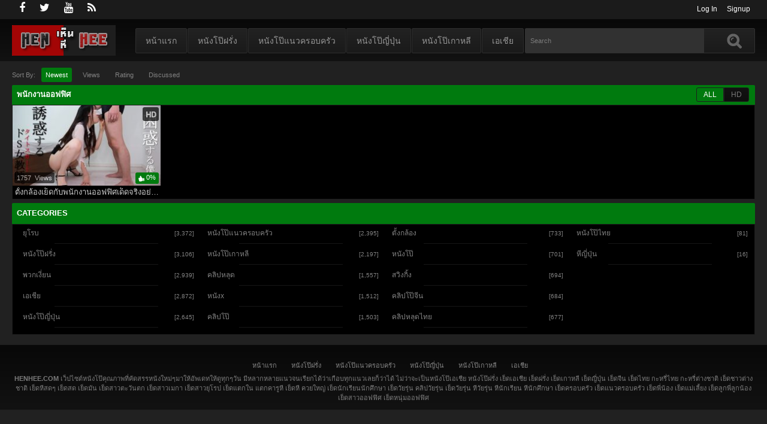

--- FILE ---
content_type: text/html; charset=UTF-8
request_url: https://henhee.com/tag/%E0%B8%9E%E0%B8%99%E0%B8%B1%E0%B8%81%E0%B8%87%E0%B8%B2%E0%B8%99%E0%B8%AD%E0%B8%AD%E0%B8%9F%E0%B8%9F%E0%B8%B4%E0%B8%A8
body_size: 13485
content:
<!DOCTYPE html PUBLIC "-//W3C//DTD XHTML 1.0 Strict//EN" "http://www.w3.org/TR/xhtml1/DTD/xhtml1-strict.dtd">
<html class="no-js" xmlns="http://www.w3.org/1999/xhtml" dir="ltr" lang="th" prefix="og: https://ogp.me/ns#">
<head>
<meta charset="UTF-8">
<meta name="viewport" content="width=device-width, initial-scale=1.0, minimum-scale=1.0, user-scalable=no">
<style type="text/css">@media only screen and (max-width:479px){ul.upright-cat-list{width:317px !important;}ul.user-menu{height: 20px;}}</style>
<link rel="stylesheet" href="https://henhee.com/wp-content/themes/popcorn-child/style.css">
<style type="text/css">
@media only screen and (max-width:479px){
  .videos, .being_whatched .videos {grid-template-columns: 1fr 1fr !important;}
  .playbg {display: none !important;}
}
</style>
<link href="https://henhee.com/wp-content/themes/popcorn/media.css" rel="stylesheet" type="text/css" />
<link href="https://henhee.com/wp-content/themes/popcorn/awpt/css/thumb_effects/playicon.css" rel="stylesheet" type="text/css"/>
<link href="https://henhee.com/wp-content/themes/popcorn/awpt/css/thumb_effects/trans.css" rel="stylesheet" type="text/css"/>
<!--[if IE 7]>
<link rel="stylesheet" type="text/css"href="https://henhee.com/wp-content/themes/popcorn/awpt/css/ie/style_ie7.css"/>
<![endif]-->
<!--[if IE 6]>
<link rel="stylesheet" type="text/css"href="https://henhee.com/wp-content/themes/popcorn/awpt/css/ie/style_ie6.css"/>
<![endif]-->
<title>พนักงานออฟฟิศ | Henhee เว็บที่จะทำให้คุณได้เห็นหีของทุกชาติ</title>
<script>var awpt_ajax_url = "https://henhee.com/wp-admin/admin-ajax.php";</script>	<style>img:is([sizes="auto" i], [sizes^="auto," i]) { contain-intrinsic-size: 3000px 1500px }</style>
	
		<!-- All in One SEO 4.9.3 - aioseo.com -->
	<meta name="robots" content="max-image-preview:large" />
	<link rel="canonical" href="https://henhee.com/tag/%e0%b8%9e%e0%b8%99%e0%b8%b1%e0%b8%81%e0%b8%87%e0%b8%b2%e0%b8%99%e0%b8%ad%e0%b8%ad%e0%b8%9f%e0%b8%9f%e0%b8%b4%e0%b8%a8" />
	<meta name="generator" content="All in One SEO (AIOSEO) 4.9.3" />
		<script type="application/ld+json" class="aioseo-schema">
			{"@context":"https:\/\/schema.org","@graph":[{"@type":"BreadcrumbList","@id":"https:\/\/henhee.com\/tag\/%E0%B8%9E%E0%B8%99%E0%B8%B1%E0%B8%81%E0%B8%87%E0%B8%B2%E0%B8%99%E0%B8%AD%E0%B8%AD%E0%B8%9F%E0%B8%9F%E0%B8%B4%E0%B8%A8#breadcrumblist","itemListElement":[{"@type":"ListItem","@id":"https:\/\/henhee.com#listItem","position":1,"name":"Home","item":"https:\/\/henhee.com","nextItem":{"@type":"ListItem","@id":"https:\/\/henhee.com\/tag\/%e0%b8%9e%e0%b8%99%e0%b8%b1%e0%b8%81%e0%b8%87%e0%b8%b2%e0%b8%99%e0%b8%ad%e0%b8%ad%e0%b8%9f%e0%b8%9f%e0%b8%b4%e0%b8%a8#listItem","name":"\u0e1e\u0e19\u0e31\u0e01\u0e07\u0e32\u0e19\u0e2d\u0e2d\u0e1f\u0e1f\u0e34\u0e28"}},{"@type":"ListItem","@id":"https:\/\/henhee.com\/tag\/%e0%b8%9e%e0%b8%99%e0%b8%b1%e0%b8%81%e0%b8%87%e0%b8%b2%e0%b8%99%e0%b8%ad%e0%b8%ad%e0%b8%9f%e0%b8%9f%e0%b8%b4%e0%b8%a8#listItem","position":2,"name":"\u0e1e\u0e19\u0e31\u0e01\u0e07\u0e32\u0e19\u0e2d\u0e2d\u0e1f\u0e1f\u0e34\u0e28","previousItem":{"@type":"ListItem","@id":"https:\/\/henhee.com#listItem","name":"Home"}}]},{"@type":"CollectionPage","@id":"https:\/\/henhee.com\/tag\/%E0%B8%9E%E0%B8%99%E0%B8%B1%E0%B8%81%E0%B8%87%E0%B8%B2%E0%B8%99%E0%B8%AD%E0%B8%AD%E0%B8%9F%E0%B8%9F%E0%B8%B4%E0%B8%A8#collectionpage","url":"https:\/\/henhee.com\/tag\/%E0%B8%9E%E0%B8%99%E0%B8%B1%E0%B8%81%E0%B8%87%E0%B8%B2%E0%B8%99%E0%B8%AD%E0%B8%AD%E0%B8%9F%E0%B8%9F%E0%B8%B4%E0%B8%A8","name":"\u0e1e\u0e19\u0e31\u0e01\u0e07\u0e32\u0e19\u0e2d\u0e2d\u0e1f\u0e1f\u0e34\u0e28 | Henhee \u0e40\u0e27\u0e47\u0e1a\u0e17\u0e35\u0e48\u0e08\u0e30\u0e17\u0e33\u0e43\u0e2b\u0e49\u0e04\u0e38\u0e13\u0e44\u0e14\u0e49\u0e40\u0e2b\u0e47\u0e19\u0e2b\u0e35\u0e02\u0e2d\u0e07\u0e17\u0e38\u0e01\u0e0a\u0e32\u0e15\u0e34","inLanguage":"th","isPartOf":{"@id":"https:\/\/henhee.com\/#website"},"breadcrumb":{"@id":"https:\/\/henhee.com\/tag\/%E0%B8%9E%E0%B8%99%E0%B8%B1%E0%B8%81%E0%B8%87%E0%B8%B2%E0%B8%99%E0%B8%AD%E0%B8%AD%E0%B8%9F%E0%B8%9F%E0%B8%B4%E0%B8%A8#breadcrumblist"}},{"@type":"Organization","@id":"https:\/\/henhee.com\/#organization","name":"Henhee \u0e40\u0e27\u0e47\u0e1a\u0e17\u0e35\u0e48\u0e08\u0e30\u0e17\u0e33\u0e43\u0e2b\u0e49\u0e04\u0e38\u0e13\u0e44\u0e14\u0e49\u0e40\u0e2b\u0e47\u0e19\u0e2b\u0e35\u0e02\u0e2d\u0e07\u0e17\u0e38\u0e01\u0e0a\u0e32\u0e15\u0e34","description":"\u0e44\u0e21\u0e48\u0e27\u0e48\u0e32\u0e08\u0e30\u0e0a\u0e32\u0e15\u0e34\u0e44\u0e2b\u0e19\u0e02\u0e2d\u0e41\u0e04\u0e48\u0e21\u0e35\u0e2b\u0e35\u0e01\u0e47\u0e21\u0e35\u0e43\u0e2b\u0e49\u0e04\u0e38\u0e13\u0e0a\u0e21","url":"https:\/\/henhee.com\/"},{"@type":"WebSite","@id":"https:\/\/henhee.com\/#website","url":"https:\/\/henhee.com\/","name":"Henhee \u0e40\u0e27\u0e47\u0e1a\u0e17\u0e35\u0e48\u0e08\u0e30\u0e17\u0e33\u0e43\u0e2b\u0e49\u0e04\u0e38\u0e13\u0e44\u0e14\u0e49\u0e40\u0e2b\u0e47\u0e19\u0e2b\u0e35\u0e02\u0e2d\u0e07\u0e17\u0e38\u0e01\u0e0a\u0e32\u0e15\u0e34","description":"\u0e44\u0e21\u0e48\u0e27\u0e48\u0e32\u0e08\u0e30\u0e0a\u0e32\u0e15\u0e34\u0e44\u0e2b\u0e19\u0e02\u0e2d\u0e41\u0e04\u0e48\u0e21\u0e35\u0e2b\u0e35\u0e01\u0e47\u0e21\u0e35\u0e43\u0e2b\u0e49\u0e04\u0e38\u0e13\u0e0a\u0e21","inLanguage":"th","publisher":{"@id":"https:\/\/henhee.com\/#organization"}}]}
		</script>
		<!-- All in One SEO -->

<link rel='dns-prefetch' href='//code.jquery.com' />
<link rel="alternate" type="application/rss+xml" title="Henhee เว็บที่จะทำให้คุณได้เห็นหีของทุกชาติ &raquo; ฟีด" href="https://henhee.com/feed" />
<script type="text/javascript">
/* <![CDATA[ */
window._wpemojiSettings = {"baseUrl":"https:\/\/s.w.org\/images\/core\/emoji\/15.0.3\/72x72\/","ext":".png","svgUrl":"https:\/\/s.w.org\/images\/core\/emoji\/15.0.3\/svg\/","svgExt":".svg","source":{"concatemoji":"https:\/\/henhee.com\/wp-includes\/js\/wp-emoji-release.min.js?ver=6.7.4"}};
/*! This file is auto-generated */
!function(i,n){var o,s,e;function c(e){try{var t={supportTests:e,timestamp:(new Date).valueOf()};sessionStorage.setItem(o,JSON.stringify(t))}catch(e){}}function p(e,t,n){e.clearRect(0,0,e.canvas.width,e.canvas.height),e.fillText(t,0,0);var t=new Uint32Array(e.getImageData(0,0,e.canvas.width,e.canvas.height).data),r=(e.clearRect(0,0,e.canvas.width,e.canvas.height),e.fillText(n,0,0),new Uint32Array(e.getImageData(0,0,e.canvas.width,e.canvas.height).data));return t.every(function(e,t){return e===r[t]})}function u(e,t,n){switch(t){case"flag":return n(e,"\ud83c\udff3\ufe0f\u200d\u26a7\ufe0f","\ud83c\udff3\ufe0f\u200b\u26a7\ufe0f")?!1:!n(e,"\ud83c\uddfa\ud83c\uddf3","\ud83c\uddfa\u200b\ud83c\uddf3")&&!n(e,"\ud83c\udff4\udb40\udc67\udb40\udc62\udb40\udc65\udb40\udc6e\udb40\udc67\udb40\udc7f","\ud83c\udff4\u200b\udb40\udc67\u200b\udb40\udc62\u200b\udb40\udc65\u200b\udb40\udc6e\u200b\udb40\udc67\u200b\udb40\udc7f");case"emoji":return!n(e,"\ud83d\udc26\u200d\u2b1b","\ud83d\udc26\u200b\u2b1b")}return!1}function f(e,t,n){var r="undefined"!=typeof WorkerGlobalScope&&self instanceof WorkerGlobalScope?new OffscreenCanvas(300,150):i.createElement("canvas"),a=r.getContext("2d",{willReadFrequently:!0}),o=(a.textBaseline="top",a.font="600 32px Arial",{});return e.forEach(function(e){o[e]=t(a,e,n)}),o}function t(e){var t=i.createElement("script");t.src=e,t.defer=!0,i.head.appendChild(t)}"undefined"!=typeof Promise&&(o="wpEmojiSettingsSupports",s=["flag","emoji"],n.supports={everything:!0,everythingExceptFlag:!0},e=new Promise(function(e){i.addEventListener("DOMContentLoaded",e,{once:!0})}),new Promise(function(t){var n=function(){try{var e=JSON.parse(sessionStorage.getItem(o));if("object"==typeof e&&"number"==typeof e.timestamp&&(new Date).valueOf()<e.timestamp+604800&&"object"==typeof e.supportTests)return e.supportTests}catch(e){}return null}();if(!n){if("undefined"!=typeof Worker&&"undefined"!=typeof OffscreenCanvas&&"undefined"!=typeof URL&&URL.createObjectURL&&"undefined"!=typeof Blob)try{var e="postMessage("+f.toString()+"("+[JSON.stringify(s),u.toString(),p.toString()].join(",")+"));",r=new Blob([e],{type:"text/javascript"}),a=new Worker(URL.createObjectURL(r),{name:"wpTestEmojiSupports"});return void(a.onmessage=function(e){c(n=e.data),a.terminate(),t(n)})}catch(e){}c(n=f(s,u,p))}t(n)}).then(function(e){for(var t in e)n.supports[t]=e[t],n.supports.everything=n.supports.everything&&n.supports[t],"flag"!==t&&(n.supports.everythingExceptFlag=n.supports.everythingExceptFlag&&n.supports[t]);n.supports.everythingExceptFlag=n.supports.everythingExceptFlag&&!n.supports.flag,n.DOMReady=!1,n.readyCallback=function(){n.DOMReady=!0}}).then(function(){return e}).then(function(){var e;n.supports.everything||(n.readyCallback(),(e=n.source||{}).concatemoji?t(e.concatemoji):e.wpemoji&&e.twemoji&&(t(e.twemoji),t(e.wpemoji)))}))}((window,document),window._wpemojiSettings);
/* ]]> */
</script>
<style id='wp-emoji-styles-inline-css' type='text/css'>

	img.wp-smiley, img.emoji {
		display: inline !important;
		border: none !important;
		box-shadow: none !important;
		height: 1em !important;
		width: 1em !important;
		margin: 0 0.07em !important;
		vertical-align: -0.1em !important;
		background: none !important;
		padding: 0 !important;
	}
</style>
<link rel='stylesheet' id='wp-block-library-css' href='https://henhee.com/wp-includes/css/dist/block-library/style.min.css?ver=6.7.4' type='text/css' media='all' />
<link rel='stylesheet' id='aioseo/css/src/vue/standalone/blocks/table-of-contents/global.scss-css' href='https://henhee.com/wp-content/plugins/all-in-one-seo-pack/dist/Lite/assets/css/table-of-contents/global.e90f6d47.css?ver=4.9.3' type='text/css' media='all' />
<style id='bp-login-form-style-inline-css' type='text/css'>
.widget_bp_core_login_widget .bp-login-widget-user-avatar{float:left}.widget_bp_core_login_widget .bp-login-widget-user-links{margin-left:70px}#bp-login-widget-form label{display:block;font-weight:600;margin:15px 0 5px;width:auto}#bp-login-widget-form input[type=password],#bp-login-widget-form input[type=text]{background-color:#fafafa;border:1px solid #d6d6d6;border-radius:0;font:inherit;font-size:100%;padding:.5em;width:100%}#bp-login-widget-form .bp-login-widget-register-link,#bp-login-widget-form .login-submit{display:inline;width:-moz-fit-content;width:fit-content}#bp-login-widget-form .bp-login-widget-register-link{margin-left:1em}#bp-login-widget-form .bp-login-widget-register-link a{filter:invert(1)}#bp-login-widget-form .bp-login-widget-pwd-link{font-size:80%}

</style>
<style id='bp-primary-nav-style-inline-css' type='text/css'>
.buddypress_object_nav .bp-navs{background:#0000;clear:both;overflow:hidden}.buddypress_object_nav .bp-navs ul{margin:0;padding:0}.buddypress_object_nav .bp-navs ul li{list-style:none;margin:0}.buddypress_object_nav .bp-navs ul li a,.buddypress_object_nav .bp-navs ul li span{border:0;display:block;padding:5px 10px;text-decoration:none}.buddypress_object_nav .bp-navs ul li .count{background:#eaeaea;border:1px solid #ccc;border-radius:50%;color:#555;display:inline-block;font-size:12px;margin-left:2px;padding:3px 6px;text-align:center;vertical-align:middle}.buddypress_object_nav .bp-navs ul li a .count:empty{display:none}.buddypress_object_nav .bp-navs ul li.last select{max-width:185px}.buddypress_object_nav .bp-navs ul li.current a,.buddypress_object_nav .bp-navs ul li.selected a{color:#333;opacity:1}.buddypress_object_nav .bp-navs ul li.current a .count,.buddypress_object_nav .bp-navs ul li.selected a .count{background-color:#fff}.buddypress_object_nav .bp-navs ul li.dynamic a .count,.buddypress_object_nav .bp-navs ul li.dynamic.current a .count,.buddypress_object_nav .bp-navs ul li.dynamic.selected a .count{background-color:#5087e5;border:0;color:#fafafa}.buddypress_object_nav .bp-navs ul li.dynamic a:hover .count{background-color:#5087e5;border:0;color:#fff}.buddypress_object_nav .main-navs.dir-navs{margin-bottom:20px}.buddypress_object_nav .bp-navs.group-create-links ul li.current a{text-align:center}.buddypress_object_nav .bp-navs.group-create-links ul li:not(.current),.buddypress_object_nav .bp-navs.group-create-links ul li:not(.current) a{color:#767676}.buddypress_object_nav .bp-navs.group-create-links ul li:not(.current) a:focus,.buddypress_object_nav .bp-navs.group-create-links ul li:not(.current) a:hover{background:none;color:#555}.buddypress_object_nav .bp-navs.group-create-links ul li:not(.current) a[disabled]:focus,.buddypress_object_nav .bp-navs.group-create-links ul li:not(.current) a[disabled]:hover{color:#767676}

</style>
<style id='bp-member-style-inline-css' type='text/css'>
[data-type="bp/member"] input.components-placeholder__input{border:1px solid #757575;border-radius:2px;flex:1 1 auto;padding:6px 8px}.bp-block-member{position:relative}.bp-block-member .member-content{display:flex}.bp-block-member .user-nicename{display:block}.bp-block-member .user-nicename a{border:none;color:currentColor;text-decoration:none}.bp-block-member .bp-profile-button{width:100%}.bp-block-member .bp-profile-button a.button{bottom:10px;display:inline-block;margin:18px 0 0;position:absolute;right:0}.bp-block-member.has-cover .item-header-avatar,.bp-block-member.has-cover .member-content,.bp-block-member.has-cover .member-description{z-index:2}.bp-block-member.has-cover .member-content,.bp-block-member.has-cover .member-description{padding-top:75px}.bp-block-member.has-cover .bp-member-cover-image{background-color:#c5c5c5;background-position:top;background-repeat:no-repeat;background-size:cover;border:0;display:block;height:150px;left:0;margin:0;padding:0;position:absolute;top:0;width:100%;z-index:1}.bp-block-member img.avatar{height:auto;width:auto}.bp-block-member.avatar-none .item-header-avatar{display:none}.bp-block-member.avatar-none.has-cover{min-height:200px}.bp-block-member.avatar-full{min-height:150px}.bp-block-member.avatar-full .item-header-avatar{width:180px}.bp-block-member.avatar-thumb .member-content{align-items:center;min-height:50px}.bp-block-member.avatar-thumb .item-header-avatar{width:70px}.bp-block-member.avatar-full.has-cover{min-height:300px}.bp-block-member.avatar-full.has-cover .item-header-avatar{width:200px}.bp-block-member.avatar-full.has-cover img.avatar{background:#fffc;border:2px solid #fff;margin-left:20px}.bp-block-member.avatar-thumb.has-cover .item-header-avatar{padding-top:75px}.entry .entry-content .bp-block-member .user-nicename a{border:none;color:currentColor;text-decoration:none}

</style>
<style id='bp-members-style-inline-css' type='text/css'>
[data-type="bp/members"] .components-placeholder.is-appender{min-height:0}[data-type="bp/members"] .components-placeholder.is-appender .components-placeholder__label:empty{display:none}[data-type="bp/members"] .components-placeholder input.components-placeholder__input{border:1px solid #757575;border-radius:2px;flex:1 1 auto;padding:6px 8px}[data-type="bp/members"].avatar-none .member-description{width:calc(100% - 44px)}[data-type="bp/members"].avatar-full .member-description{width:calc(100% - 224px)}[data-type="bp/members"].avatar-thumb .member-description{width:calc(100% - 114px)}[data-type="bp/members"] .member-content{position:relative}[data-type="bp/members"] .member-content .is-right{position:absolute;right:2px;top:2px}[data-type="bp/members"] .columns-2 .member-content .member-description,[data-type="bp/members"] .columns-3 .member-content .member-description,[data-type="bp/members"] .columns-4 .member-content .member-description{padding-left:44px;width:calc(100% - 44px)}[data-type="bp/members"] .columns-3 .is-right{right:-10px}[data-type="bp/members"] .columns-4 .is-right{right:-50px}.bp-block-members.is-grid{display:flex;flex-wrap:wrap;padding:0}.bp-block-members.is-grid .member-content{margin:0 1.25em 1.25em 0;width:100%}@media(min-width:600px){.bp-block-members.columns-2 .member-content{width:calc(50% - .625em)}.bp-block-members.columns-2 .member-content:nth-child(2n){margin-right:0}.bp-block-members.columns-3 .member-content{width:calc(33.33333% - .83333em)}.bp-block-members.columns-3 .member-content:nth-child(3n){margin-right:0}.bp-block-members.columns-4 .member-content{width:calc(25% - .9375em)}.bp-block-members.columns-4 .member-content:nth-child(4n){margin-right:0}}.bp-block-members .member-content{display:flex;flex-direction:column;padding-bottom:1em;text-align:center}.bp-block-members .member-content .item-header-avatar,.bp-block-members .member-content .member-description{width:100%}.bp-block-members .member-content .item-header-avatar{margin:0 auto}.bp-block-members .member-content .item-header-avatar img.avatar{display:inline-block}@media(min-width:600px){.bp-block-members .member-content{flex-direction:row;text-align:left}.bp-block-members .member-content .item-header-avatar,.bp-block-members .member-content .member-description{width:auto}.bp-block-members .member-content .item-header-avatar{margin:0}}.bp-block-members .member-content .user-nicename{display:block}.bp-block-members .member-content .user-nicename a{border:none;color:currentColor;text-decoration:none}.bp-block-members .member-content time{color:#767676;display:block;font-size:80%}.bp-block-members.avatar-none .item-header-avatar{display:none}.bp-block-members.avatar-full{min-height:190px}.bp-block-members.avatar-full .item-header-avatar{width:180px}.bp-block-members.avatar-thumb .member-content{min-height:80px}.bp-block-members.avatar-thumb .item-header-avatar{width:70px}.bp-block-members.columns-2 .member-content,.bp-block-members.columns-3 .member-content,.bp-block-members.columns-4 .member-content{display:block;text-align:center}.bp-block-members.columns-2 .member-content .item-header-avatar,.bp-block-members.columns-3 .member-content .item-header-avatar,.bp-block-members.columns-4 .member-content .item-header-avatar{margin:0 auto}.bp-block-members img.avatar{height:auto;max-width:-moz-fit-content;max-width:fit-content;width:auto}.bp-block-members .member-content.has-activity{align-items:center}.bp-block-members .member-content.has-activity .item-header-avatar{padding-right:1em}.bp-block-members .member-content.has-activity .wp-block-quote{margin-bottom:0;text-align:left}.bp-block-members .member-content.has-activity .wp-block-quote cite a,.entry .entry-content .bp-block-members .user-nicename a{border:none;color:currentColor;text-decoration:none}

</style>
<style id='bp-dynamic-members-style-inline-css' type='text/css'>
.bp-dynamic-block-container .item-options{font-size:.5em;margin:0 0 1em;padding:1em 0}.bp-dynamic-block-container .item-options a.selected{font-weight:600}.bp-dynamic-block-container ul.item-list{list-style:none;margin:1em 0;padding-left:0}.bp-dynamic-block-container ul.item-list li{margin-bottom:1em}.bp-dynamic-block-container ul.item-list li:after,.bp-dynamic-block-container ul.item-list li:before{content:" ";display:table}.bp-dynamic-block-container ul.item-list li:after{clear:both}.bp-dynamic-block-container ul.item-list li .item-avatar{float:left;width:60px}.bp-dynamic-block-container ul.item-list li .item{margin-left:70px}

</style>
<style id='bp-online-members-style-inline-css' type='text/css'>
.widget_bp_core_whos_online_widget .avatar-block,[data-type="bp/online-members"] .avatar-block{display:flex;flex-flow:row wrap}.widget_bp_core_whos_online_widget .avatar-block img,[data-type="bp/online-members"] .avatar-block img{margin:.5em}

</style>
<style id='bp-active-members-style-inline-css' type='text/css'>
.widget_bp_core_recently_active_widget .avatar-block,[data-type="bp/active-members"] .avatar-block{display:flex;flex-flow:row wrap}.widget_bp_core_recently_active_widget .avatar-block img,[data-type="bp/active-members"] .avatar-block img{margin:.5em}

</style>
<style id='bp-latest-activities-style-inline-css' type='text/css'>
.bp-latest-activities .components-flex.components-select-control select[multiple]{height:auto;padding:0 8px}.bp-latest-activities .components-flex.components-select-control select[multiple]+.components-input-control__suffix svg{display:none}.bp-latest-activities-block a,.entry .entry-content .bp-latest-activities-block a{border:none;text-decoration:none}.bp-latest-activities-block .activity-list.item-list blockquote{border:none;padding:0}.bp-latest-activities-block .activity-list.item-list blockquote .activity-item:not(.mini){box-shadow:1px 0 4px #00000026;padding:0 1em;position:relative}.bp-latest-activities-block .activity-list.item-list blockquote .activity-item:not(.mini):after,.bp-latest-activities-block .activity-list.item-list blockquote .activity-item:not(.mini):before{border-color:#0000;border-style:solid;content:"";display:block;height:0;left:15px;position:absolute;width:0}.bp-latest-activities-block .activity-list.item-list blockquote .activity-item:not(.mini):before{border-top-color:#00000026;border-width:9px;bottom:-18px;left:14px}.bp-latest-activities-block .activity-list.item-list blockquote .activity-item:not(.mini):after{border-top-color:#fff;border-width:8px;bottom:-16px}.bp-latest-activities-block .activity-list.item-list blockquote .activity-item.mini .avatar{display:inline-block;height:20px;margin-right:2px;vertical-align:middle;width:20px}.bp-latest-activities-block .activity-list.item-list footer{align-items:center;display:flex}.bp-latest-activities-block .activity-list.item-list footer img.avatar{border:none;display:inline-block;margin-right:.5em}.bp-latest-activities-block .activity-list.item-list footer .activity-time-since{font-size:90%}.bp-latest-activities-block .widget-error{border-left:4px solid #0b80a4;box-shadow:1px 0 4px #00000026}.bp-latest-activities-block .widget-error p{padding:0 1em}

</style>
<style id='classic-theme-styles-inline-css' type='text/css'>
/*! This file is auto-generated */
.wp-block-button__link{color:#fff;background-color:#32373c;border-radius:9999px;box-shadow:none;text-decoration:none;padding:calc(.667em + 2px) calc(1.333em + 2px);font-size:1.125em}.wp-block-file__button{background:#32373c;color:#fff;text-decoration:none}
</style>
<style id='global-styles-inline-css' type='text/css'>
:root{--wp--preset--aspect-ratio--square: 1;--wp--preset--aspect-ratio--4-3: 4/3;--wp--preset--aspect-ratio--3-4: 3/4;--wp--preset--aspect-ratio--3-2: 3/2;--wp--preset--aspect-ratio--2-3: 2/3;--wp--preset--aspect-ratio--16-9: 16/9;--wp--preset--aspect-ratio--9-16: 9/16;--wp--preset--color--black: #000000;--wp--preset--color--cyan-bluish-gray: #abb8c3;--wp--preset--color--white: #ffffff;--wp--preset--color--pale-pink: #f78da7;--wp--preset--color--vivid-red: #cf2e2e;--wp--preset--color--luminous-vivid-orange: #ff6900;--wp--preset--color--luminous-vivid-amber: #fcb900;--wp--preset--color--light-green-cyan: #7bdcb5;--wp--preset--color--vivid-green-cyan: #00d084;--wp--preset--color--pale-cyan-blue: #8ed1fc;--wp--preset--color--vivid-cyan-blue: #0693e3;--wp--preset--color--vivid-purple: #9b51e0;--wp--preset--gradient--vivid-cyan-blue-to-vivid-purple: linear-gradient(135deg,rgba(6,147,227,1) 0%,rgb(155,81,224) 100%);--wp--preset--gradient--light-green-cyan-to-vivid-green-cyan: linear-gradient(135deg,rgb(122,220,180) 0%,rgb(0,208,130) 100%);--wp--preset--gradient--luminous-vivid-amber-to-luminous-vivid-orange: linear-gradient(135deg,rgba(252,185,0,1) 0%,rgba(255,105,0,1) 100%);--wp--preset--gradient--luminous-vivid-orange-to-vivid-red: linear-gradient(135deg,rgba(255,105,0,1) 0%,rgb(207,46,46) 100%);--wp--preset--gradient--very-light-gray-to-cyan-bluish-gray: linear-gradient(135deg,rgb(238,238,238) 0%,rgb(169,184,195) 100%);--wp--preset--gradient--cool-to-warm-spectrum: linear-gradient(135deg,rgb(74,234,220) 0%,rgb(151,120,209) 20%,rgb(207,42,186) 40%,rgb(238,44,130) 60%,rgb(251,105,98) 80%,rgb(254,248,76) 100%);--wp--preset--gradient--blush-light-purple: linear-gradient(135deg,rgb(255,206,236) 0%,rgb(152,150,240) 100%);--wp--preset--gradient--blush-bordeaux: linear-gradient(135deg,rgb(254,205,165) 0%,rgb(254,45,45) 50%,rgb(107,0,62) 100%);--wp--preset--gradient--luminous-dusk: linear-gradient(135deg,rgb(255,203,112) 0%,rgb(199,81,192) 50%,rgb(65,88,208) 100%);--wp--preset--gradient--pale-ocean: linear-gradient(135deg,rgb(255,245,203) 0%,rgb(182,227,212) 50%,rgb(51,167,181) 100%);--wp--preset--gradient--electric-grass: linear-gradient(135deg,rgb(202,248,128) 0%,rgb(113,206,126) 100%);--wp--preset--gradient--midnight: linear-gradient(135deg,rgb(2,3,129) 0%,rgb(40,116,252) 100%);--wp--preset--font-size--small: 13px;--wp--preset--font-size--medium: 20px;--wp--preset--font-size--large: 36px;--wp--preset--font-size--x-large: 42px;--wp--preset--spacing--20: 0.44rem;--wp--preset--spacing--30: 0.67rem;--wp--preset--spacing--40: 1rem;--wp--preset--spacing--50: 1.5rem;--wp--preset--spacing--60: 2.25rem;--wp--preset--spacing--70: 3.38rem;--wp--preset--spacing--80: 5.06rem;--wp--preset--shadow--natural: 6px 6px 9px rgba(0, 0, 0, 0.2);--wp--preset--shadow--deep: 12px 12px 50px rgba(0, 0, 0, 0.4);--wp--preset--shadow--sharp: 6px 6px 0px rgba(0, 0, 0, 0.2);--wp--preset--shadow--outlined: 6px 6px 0px -3px rgba(255, 255, 255, 1), 6px 6px rgba(0, 0, 0, 1);--wp--preset--shadow--crisp: 6px 6px 0px rgba(0, 0, 0, 1);}:where(.is-layout-flex){gap: 0.5em;}:where(.is-layout-grid){gap: 0.5em;}body .is-layout-flex{display: flex;}.is-layout-flex{flex-wrap: wrap;align-items: center;}.is-layout-flex > :is(*, div){margin: 0;}body .is-layout-grid{display: grid;}.is-layout-grid > :is(*, div){margin: 0;}:where(.wp-block-columns.is-layout-flex){gap: 2em;}:where(.wp-block-columns.is-layout-grid){gap: 2em;}:where(.wp-block-post-template.is-layout-flex){gap: 1.25em;}:where(.wp-block-post-template.is-layout-grid){gap: 1.25em;}.has-black-color{color: var(--wp--preset--color--black) !important;}.has-cyan-bluish-gray-color{color: var(--wp--preset--color--cyan-bluish-gray) !important;}.has-white-color{color: var(--wp--preset--color--white) !important;}.has-pale-pink-color{color: var(--wp--preset--color--pale-pink) !important;}.has-vivid-red-color{color: var(--wp--preset--color--vivid-red) !important;}.has-luminous-vivid-orange-color{color: var(--wp--preset--color--luminous-vivid-orange) !important;}.has-luminous-vivid-amber-color{color: var(--wp--preset--color--luminous-vivid-amber) !important;}.has-light-green-cyan-color{color: var(--wp--preset--color--light-green-cyan) !important;}.has-vivid-green-cyan-color{color: var(--wp--preset--color--vivid-green-cyan) !important;}.has-pale-cyan-blue-color{color: var(--wp--preset--color--pale-cyan-blue) !important;}.has-vivid-cyan-blue-color{color: var(--wp--preset--color--vivid-cyan-blue) !important;}.has-vivid-purple-color{color: var(--wp--preset--color--vivid-purple) !important;}.has-black-background-color{background-color: var(--wp--preset--color--black) !important;}.has-cyan-bluish-gray-background-color{background-color: var(--wp--preset--color--cyan-bluish-gray) !important;}.has-white-background-color{background-color: var(--wp--preset--color--white) !important;}.has-pale-pink-background-color{background-color: var(--wp--preset--color--pale-pink) !important;}.has-vivid-red-background-color{background-color: var(--wp--preset--color--vivid-red) !important;}.has-luminous-vivid-orange-background-color{background-color: var(--wp--preset--color--luminous-vivid-orange) !important;}.has-luminous-vivid-amber-background-color{background-color: var(--wp--preset--color--luminous-vivid-amber) !important;}.has-light-green-cyan-background-color{background-color: var(--wp--preset--color--light-green-cyan) !important;}.has-vivid-green-cyan-background-color{background-color: var(--wp--preset--color--vivid-green-cyan) !important;}.has-pale-cyan-blue-background-color{background-color: var(--wp--preset--color--pale-cyan-blue) !important;}.has-vivid-cyan-blue-background-color{background-color: var(--wp--preset--color--vivid-cyan-blue) !important;}.has-vivid-purple-background-color{background-color: var(--wp--preset--color--vivid-purple) !important;}.has-black-border-color{border-color: var(--wp--preset--color--black) !important;}.has-cyan-bluish-gray-border-color{border-color: var(--wp--preset--color--cyan-bluish-gray) !important;}.has-white-border-color{border-color: var(--wp--preset--color--white) !important;}.has-pale-pink-border-color{border-color: var(--wp--preset--color--pale-pink) !important;}.has-vivid-red-border-color{border-color: var(--wp--preset--color--vivid-red) !important;}.has-luminous-vivid-orange-border-color{border-color: var(--wp--preset--color--luminous-vivid-orange) !important;}.has-luminous-vivid-amber-border-color{border-color: var(--wp--preset--color--luminous-vivid-amber) !important;}.has-light-green-cyan-border-color{border-color: var(--wp--preset--color--light-green-cyan) !important;}.has-vivid-green-cyan-border-color{border-color: var(--wp--preset--color--vivid-green-cyan) !important;}.has-pale-cyan-blue-border-color{border-color: var(--wp--preset--color--pale-cyan-blue) !important;}.has-vivid-cyan-blue-border-color{border-color: var(--wp--preset--color--vivid-cyan-blue) !important;}.has-vivid-purple-border-color{border-color: var(--wp--preset--color--vivid-purple) !important;}.has-vivid-cyan-blue-to-vivid-purple-gradient-background{background: var(--wp--preset--gradient--vivid-cyan-blue-to-vivid-purple) !important;}.has-light-green-cyan-to-vivid-green-cyan-gradient-background{background: var(--wp--preset--gradient--light-green-cyan-to-vivid-green-cyan) !important;}.has-luminous-vivid-amber-to-luminous-vivid-orange-gradient-background{background: var(--wp--preset--gradient--luminous-vivid-amber-to-luminous-vivid-orange) !important;}.has-luminous-vivid-orange-to-vivid-red-gradient-background{background: var(--wp--preset--gradient--luminous-vivid-orange-to-vivid-red) !important;}.has-very-light-gray-to-cyan-bluish-gray-gradient-background{background: var(--wp--preset--gradient--very-light-gray-to-cyan-bluish-gray) !important;}.has-cool-to-warm-spectrum-gradient-background{background: var(--wp--preset--gradient--cool-to-warm-spectrum) !important;}.has-blush-light-purple-gradient-background{background: var(--wp--preset--gradient--blush-light-purple) !important;}.has-blush-bordeaux-gradient-background{background: var(--wp--preset--gradient--blush-bordeaux) !important;}.has-luminous-dusk-gradient-background{background: var(--wp--preset--gradient--luminous-dusk) !important;}.has-pale-ocean-gradient-background{background: var(--wp--preset--gradient--pale-ocean) !important;}.has-electric-grass-gradient-background{background: var(--wp--preset--gradient--electric-grass) !important;}.has-midnight-gradient-background{background: var(--wp--preset--gradient--midnight) !important;}.has-small-font-size{font-size: var(--wp--preset--font-size--small) !important;}.has-medium-font-size{font-size: var(--wp--preset--font-size--medium) !important;}.has-large-font-size{font-size: var(--wp--preset--font-size--large) !important;}.has-x-large-font-size{font-size: var(--wp--preset--font-size--x-large) !important;}
:where(.wp-block-post-template.is-layout-flex){gap: 1.25em;}:where(.wp-block-post-template.is-layout-grid){gap: 1.25em;}
:where(.wp-block-columns.is-layout-flex){gap: 2em;}:where(.wp-block-columns.is-layout-grid){gap: 2em;}
:root :where(.wp-block-pullquote){font-size: 1.5em;line-height: 1.6;}
</style>
<link rel='stylesheet' id='popcorn-style-css' href='https://henhee.com/wp-content/themes/popcorn/style.css?ver=6.7.4' type='text/css' media='all' />
<link rel='stylesheet' id='popcorn-child-style-css' href='https://henhee.com/wp-content/themes/popcorn-child/style.css?ver=1.7.4' type='text/css' media='all' />
<link rel='stylesheet' id='font-awesome-css' href='https://henhee.com/wp-content/themes/popcorn/awpt/css/font-awesome.min.css?ver=6.7.4' type='text/css' media='all' />
<link rel='stylesheet' id='mobile-pushmenu-css-css' href='https://henhee.com/wp-content/themes/popcorn/awpt/css/mobile-menu.css?ver=6.7.4' type='text/css' media='all' />
<link rel='stylesheet' id='carousel-css-css' href='https://henhee.com/wp-content/themes/popcorn/awpt/css/carousel.css?ver=6.7.4' type='text/css' media='all' />
<link rel='stylesheet' id='multiselect-css' href='https://henhee.com/wp-content/themes/popcorn/awpt/css/multi-select.css?ver=6.7.4' type='text/css' media='all' />
<link rel='stylesheet' id='jquery-auto-complete-css' href='https://henhee.com/wp-content/themes/popcorn/awpt/css/jquery.auto-complete.css?ver=1.0.7' type='text/css' media='all' />
<script type="text/javascript" src="https://code.jquery.com/jquery-latest.min.js" id="jquery-js"></script>
<link rel="https://api.w.org/" href="https://henhee.com/wp-json/" /><link rel="alternate" title="JSON" type="application/json" href="https://henhee.com/wp-json/wp/v2/tags/483" /><link rel="EditURI" type="application/rsd+xml" title="RSD" href="https://henhee.com/xmlrpc.php?rsd" />
<meta name="generator" content="WordPress 6.7.4" />

	<script type="text/javascript">var ajaxurl = 'https://henhee.com/wp-admin/admin-ajax.php';</script>

<style type="text/css">.exampleclass {
background: #303030; color: #C5C5C5;
}</style><style>a.order-all, ul.upright-cat-list li:first-child a {background: #007a0e;color: #fff !important;} a.order-hd {background:background: rgba(0, 0, 0, 0) linear-gradient(to bottom, #121212 1%, #0e0e0e 100%) repeat scroll 0 0;}</style><link rel="icon" href="https://henhee.com/wp-content/uploads/2020/03/cropped-henhee-32x32.png" sizes="32x32" />
<link rel="icon" href="https://henhee.com/wp-content/uploads/2020/03/cropped-henhee-192x192.png" sizes="192x192" />
<link rel="apple-touch-icon" href="https://henhee.com/wp-content/uploads/2020/03/cropped-henhee-180x180.png" />
<meta name="msapplication-TileImage" content="https://henhee.com/wp-content/uploads/2020/03/cropped-henhee-270x270.png" />
<link href="https://vjs.zencdn.net/7.6.6/video-js.css" rel="stylesheet" />  <!-- If you'd like to support IE8 (for Video.js versions prior to v7) --> <script src="https://vjs.zencdn.net/ie8/1.1.2/videojs-ie8.min.js"></script> </head> <body data-rsssl=1> <div class="housing"> <div class="top-section"></div> <div class="housing-coveringap"> <div class="slidemenu slidemenu-left"> <div class="menu-main-menu-container"><ul id="menu-main-menu" class="menu"><li id="menu-item-499" class="menu-item menu-item-type-custom menu-item-object-custom menu-item-home menu-item-499"><a href="https://henhee.com">หน้าแรก</a></li> <li id="menu-item-2848" class="menu-item menu-item-type-taxonomy menu-item-object-category menu-item-2848"><a href="https://henhee.com/category/%e0%b8%ab%e0%b8%99%e0%b8%b1%e0%b8%87%e0%b9%82%e0%b8%9b%e0%b9%8a%e0%b8%9d%e0%b8%a3%e0%b8%b1%e0%b9%88%e0%b8%87">หนังโป๊ฝรั่ง</a></li> <li id="menu-item-2849" class="menu-item menu-item-type-taxonomy menu-item-object-category menu-item-2849"><a href="https://henhee.com/category/%e0%b8%ab%e0%b8%99%e0%b8%b1%e0%b8%87%e0%b9%82%e0%b8%9b%e0%b9%8a%e0%b9%81%e0%b8%99%e0%b8%a7%e0%b8%84%e0%b8%a3%e0%b8%ad%e0%b8%9a%e0%b8%84%e0%b8%a3%e0%b8%b1%e0%b8%a7">หนังโป๊แนวครอบครัว</a></li> <li id="menu-item-2850" class="menu-item menu-item-type-taxonomy menu-item-object-category menu-item-2850"><a href="https://henhee.com/category/%e0%b8%ab%e0%b8%99%e0%b8%b1%e0%b8%87%e0%b9%82%e0%b8%9b%e0%b9%8a%e0%b8%8d%e0%b8%b5%e0%b9%88%e0%b8%9b%e0%b8%b8%e0%b9%88%e0%b8%99">หนังโป๊ญี่ปุ่น</a></li> <li id="menu-item-2851" class="menu-item menu-item-type-taxonomy menu-item-object-category menu-item-2851"><a href="https://henhee.com/category/%e0%b8%ab%e0%b8%99%e0%b8%b1%e0%b8%87%e0%b9%82%e0%b8%9b%e0%b9%8a%e0%b9%80%e0%b8%81%e0%b8%b2%e0%b8%ab%e0%b8%a5%e0%b8%b5">หนังโป๊เกาหลี</a></li> <li id="menu-item-2852" class="menu-item menu-item-type-taxonomy menu-item-object-category menu-item-2852"><a href="https://henhee.com/category/%e0%b9%80%e0%b8%ad%e0%b9%80%e0%b8%8a%e0%b8%b5%e0%b8%a2">เอเชีย</a></li> </ul></div></div><div class="slidemenu slidemenu-right"> <div class="menu-top-right-menu-container"><ul id="menu-top-right-menu" class="menu"><li class="menu-item menu-item-type-post_type menu-item-object-page"><a href="#" id="show_login">Log In</a></li><li class="menu-item menu-item-type-post_type menu-item-object-page"><a href="#" id="show_signup">Signup</a></li></ul></div><ul class="social_menu"> <li><a href="#" target="_blank" class="facebook"><i class="fa fa-facebook"></i></a></li> <li><a href="#" target="_blank" class="twitter"><i class="fa fa-twitter"></i></a></li> <li><a href="#" target="_blank" class="youtube"><i class="fa fa-youtube"></i></a></li> <li><a href="#" target="_blank" class="rss"><i class="fa fa-rss"></i></a></li> </ul></div><div class="header"> <div class="menu-top-right"> <div class="menu-top-right-menu-container"><ul id="menu-top-right-menu-1" class="menu"><li class="menu-item menu-item-type-post_type menu-item-object-page"><a href="#" id="show_login">Log In</a></li><li class="menu-item menu-item-type-post_type menu-item-object-page"><a href="#" id="show_signup">Signup</a></li></ul></div></div> <div class="menu-top-left"> <ul class="social_menu"> <li><a href="#" target="_blank" class="facebook"><i class="fa fa-facebook"></i></a></li> <li><a href="#" target="_blank" class="twitter"><i class="fa fa-twitter"></i></a></li> <li><a href="#" target="_blank" class="youtube"><i class="fa fa-youtube"></i></a></li> <li><a href="#" target="_blank" class="rss"><i class="fa fa-rss"></i></a></li> </ul></div> <h1 class="logo" style="background: url(https://henhee.com/wp-content/uploads/2020/03/173x51-henhee.png);"><a href="https://henhee.com">Henhee เว็บที่จะทำให้คุณได้เห็นหีของทุกชาติ</a></h1> <span class="open_bar"><i class="fa fa-bars"></i></span> <span class="open_bar_right"><i class="fa fa-user-plus"></i></span> <div class="nav"> <div class="menu-main-menu-container"><ul id="menu-main-menu-1" class="menu"><li class="menu-item menu-item-type-custom menu-item-object-custom menu-item-home menu-item-499"><a href="https://henhee.com">หน้าแรก</a></li> <li class="menu-item menu-item-type-taxonomy menu-item-object-category menu-item-2848"><a href="https://henhee.com/category/%e0%b8%ab%e0%b8%99%e0%b8%b1%e0%b8%87%e0%b9%82%e0%b8%9b%e0%b9%8a%e0%b8%9d%e0%b8%a3%e0%b8%b1%e0%b9%88%e0%b8%87">หนังโป๊ฝรั่ง</a></li> <li class="menu-item menu-item-type-taxonomy menu-item-object-category menu-item-2849"><a href="https://henhee.com/category/%e0%b8%ab%e0%b8%99%e0%b8%b1%e0%b8%87%e0%b9%82%e0%b8%9b%e0%b9%8a%e0%b9%81%e0%b8%99%e0%b8%a7%e0%b8%84%e0%b8%a3%e0%b8%ad%e0%b8%9a%e0%b8%84%e0%b8%a3%e0%b8%b1%e0%b8%a7">หนังโป๊แนวครอบครัว</a></li> <li class="menu-item menu-item-type-taxonomy menu-item-object-category menu-item-2850"><a href="https://henhee.com/category/%e0%b8%ab%e0%b8%99%e0%b8%b1%e0%b8%87%e0%b9%82%e0%b8%9b%e0%b9%8a%e0%b8%8d%e0%b8%b5%e0%b9%88%e0%b8%9b%e0%b8%b8%e0%b9%88%e0%b8%99">หนังโป๊ญี่ปุ่น</a></li> <li class="menu-item menu-item-type-taxonomy menu-item-object-category menu-item-2851"><a href="https://henhee.com/category/%e0%b8%ab%e0%b8%99%e0%b8%b1%e0%b8%87%e0%b9%82%e0%b8%9b%e0%b9%8a%e0%b9%80%e0%b8%81%e0%b8%b2%e0%b8%ab%e0%b8%a5%e0%b8%b5">หนังโป๊เกาหลี</a></li> <li class="menu-item menu-item-type-taxonomy menu-item-object-category menu-item-2852"><a href="https://henhee.com/category/%e0%b9%80%e0%b8%ad%e0%b9%80%e0%b8%8a%e0%b8%b5%e0%b8%a2">เอเชีย</a></li> </ul></div></div> <div class="scanbar"> <form action="https://henhee.com/" id="searchform" method="get" class="s_form"> <input type="text" class="s_input search-autocomplete" id="search_query" name="s" value="" placeholder="Search"/> <input class="s_submit" type="submit" id="search-button" name="search" value="Search"/> <div class="clear"></div> </form> </div> </div> <div class="navigation_content"> <div class="navigation_list"> <div class="menu-mobile-links-container"><ul id="menu-mobile-links" class="menu"><li id="menu-item-519" class="menu-item menu-item-type-post_type menu-item-object-page menu-item-519"><a href="https://henhee.com/categories">Categories</a></li> <li id="menu-item-520" class="menu-item menu-item-type-post_type menu-item-object-page menu-item-520"><a href="https://henhee.com/members-2">Members</a></li> <li id="menu-item-521" class="menu-item menu-item-type-post_type menu-item-object-page menu-item-521"><a href="https://henhee.com/performer-list">Performer List</a></li> </ul></div><form action="https://henhee.com/" class="form_search mobile-search" id="f_search"> <fieldset> <input type="text" class="input search-autocomplete" id="search_query_mobile" name="s" value=""> </fieldset> </form><strong class="open_search frm-search"><i class="fa fa-search"></i><i class="fa fa-times-circle"></i></strong> </div> </div> <div class="mobiletop">			<a href="https://bit.ly/3xlaikd" target="_blank" title="บาคาร่า" rel="เว็บพนัน, บาคาร่า, แทงบอล, พนันบอล, สล็อต" ><img src="https://henhee.com/wp-content/uploads/2021/11/MVPFUN88.gif" style="width: 100%;max-width: 800px;height: auto;" alt="MVPFUN88"></a>  			<a href="https://bit.ly/3YFvTjd" target="_blank" title="สล็อต" rel="เว็บพนัน, บาคาร่า, พนันบอล, สล็อต, สล็อตxo"><img src="https://henhee.com/wp-content/uploads/2021/11/MVPPR88.gif" style="width: 100%;max-width: 800px;height: auto;" alt="MVPPR88"></a>  			<a href="https://bit.ly/3XpvsbN" target="_blank" title="แทงบอล" rel="เว็บพนัน, บาคาร่า, คาสิโนออนไลน์, พนันบอล, สล็อต"><img src="https://henhee.com/wp-content/uploads/2021/11/MVPWIN666.gif" style="width: 100%;max-width: 800px;height: auto;" alt="MVPWIN666"></a>  			<a href="http://bit.ly/3JV4cid" target="_blank" title="สล็อตxo" rel="สมัครเว็บพนัน, บาคาร่า, คาสิโนออนไลน์, พนันบอล, สล็อต" ><img src="https://henhee.com/wp-content/uploads/2021/12/MVPGT88.gif" style="width: 100%;max-width: 800px;height: auto;" alt="MVPGT88"></a></div><div class="tools-categories"> <div class="upright-cat-section"><span class="upright-cat-section-denomination">Sort by:</span><ul class="upright-cat-list"><li><a class="b" href="?order=newest">Newest</a></li><li><a class="b" href="?order=views">Views</a></li><li><a class="b" href="?order=rate">Rating</a></li><li><a class="b" href="?order=discussed">Discussed</a></li></div></ul></div> <style>a.more-categories-b {margin-bottom: 8px;}</style> <div class="thrcol refill afsite"><div class="thr-ot indentleft"><div class="contain"><div class="c-denomination"><div class="c-meddenomination-output"><h2 class="box-mt-output">พนักงานออฟฟิศ</h2> <div style="float:right;margin-right:10px;margin-top:1.3px;" class="all-hd"><a style="margin-right: 0px;margin-left:0;border-radius:3px 0 0 3px;" class="filter_btn order-all" href="?order=all">ALL</a><a style="margin-right: 0px;margin-left:0;border-radius:0 3px 3px 0;" class="filter_btn order-hd" href="?order=hd">HD</a></div></div></div><div id="about"><div class="videos"> <div class="thumb-view post-8663 post  blish andard has-post-thumbnail hentry 329 291 381 324 1 x 289 285 117 126 97 102 88 483 110 84 124"> <div class="thcovering-video"> <ins> <a href="https://henhee.com/%e0%b8%95%e0%b8%b1%e0%b9%89%e0%b8%87%e0%b8%81%e0%b8%a5%e0%b9%89%e0%b8%ad%e0%b8%87%e0%b9%80%e0%b8%a2%e0%b9%87%e0%b8%94%e0%b8%81%e0%b8%b1%e0%b8%9a%e0%b8%9e%e0%b8%99%e0%b8%b1%e0%b8%81%e0%b8%87%e0%b8%b2-8663.html" title="ตั้งกล้องเย็ดกับพนักงานออฟฟิศเด็ดจริงอย่าบอกใคร"> <img src="https://henhee.com/wp-content/themes/popcorn/awpt/css/images/play_m.png" alt="Play Icon" class="play_img"> <img class="lazy" src="https://henhee.com/wp-content/themes/popcorn/awpt/css/images/1pixel.gif" data-original="https://henhee.com/wp-content/uploads/2022/05/a9585dd1360557ae25a1a23f2996f0f3.24-8-250x135.jpg" alt="ตั้งกล้องเย็ดกับพนักงานออฟฟิศเด็ดจริงอย่าบอกใคร" /> <!-- Fallback for non JavaScript browsers --> <noscript><img src="https://henhee.com/wp-content/uploads/2022/05/a9585dd1360557ae25a1a23f2996f0f3.24-8-250x135.jpg" alt="ตั้งกล้องเย็ดกับพนักงานออฟฟิศเด็ดจริงอย่าบอกใคร" /></noscript> <div class="playbg"> <img src="https://henhee.com/wp-content/themes/popcorn/awpt/css/images/play_icons/play13.png" alt="Play Icon" class="contentPlay" /></div> <span class="hd"></span><span class="tools"> <span class="ratings"><i class="fa fa-thumbs-down fa-rotate-180" aria-hidden="true"></i> 0%</span><span class="time-desc">1757 &nbsp;Views</span></span> </a> </ins> <a class="denomination" href="https://henhee.com/%e0%b8%95%e0%b8%b1%e0%b9%89%e0%b8%87%e0%b8%81%e0%b8%a5%e0%b9%89%e0%b8%ad%e0%b8%87%e0%b9%80%e0%b8%a2%e0%b9%87%e0%b8%94%e0%b8%81%e0%b8%b1%e0%b8%9a%e0%b8%9e%e0%b8%99%e0%b8%b1%e0%b8%81%e0%b8%87%e0%b8%b2-8663.html">ตั้งกล้องเย็ดกับพนักงานออฟฟิศเด็ดจริงอย่าบอกใคร</a> </div> </div> </div> </div></div></div></div><a href="javascript:" id="return-to-top"><i class="fa fa-arrow-up"></i></a> <div class="powered_by"><a href="https://mytubepress.com/" title=">WordPress Video Tube Themes" rel="muse">Video Tube Themes</a></div><style type="text/css"> .housing-coveringap, .f-content {max-width: 1240px;} .thumb-view .user-options-content::after {border-top-color: #007a0e;} .thumb-view .user-options-text {border-bottom: 0.2px solid #007a0e;} .buddypress-wrap .main-navs:not(.dir-navs) li.current a, .buddypress-wrap .main-navs:not(.dir-navs) li.selected a,#buddypress .comment-reply-link, #buddypress input[type="button"], #buddypress input[type="reset"], #buddypress input[type="submit"],a.user-settings, .c-denomination, .catbar-list a:hover, .allcategories-site, .pagination-site a:hover, .pagination-site .current, .l-svjoinnow, .l-more, .tabs_block, .tabs-nav a, .fc-denomination, .fc-btn,.btn-pd, .htr-catl:hover, .puFloatLine, .puFloatDiv, .blurb_hold, .upright-cat-list a:hover, .upright-cat-list .current,.drop-drop-sort li a:hover, .pagination-site a:hover, .pagination-site .current, .categories-bottom .wp-tag-cloud li a:hover, .nouveau-search-submit, .tagcloud a:hover, .it-categories a.activer,.it-categories a:hover, #adx_ad .blurb_close:hover, .more-categories-b span, .cat-section a:hover,.upright-cat-list a:hover,.upright-cat-list .article-active, .thumb-view .ratings, .cat-item a .name, .categories-template .cat-item a, .performers-template .cat-item a, .pagination a:hover, .pagination .current, ul.user-menu li a, input#signup_submit, .inad, a.filter_btn:hover, a.filter_btn.selected, .close_lek, .btn_block input, #aw-whats-new-submit, .ac-reply-content input, .ajax-auth h3, .ajax-auth a.close {background:#007a0e !important;} .pagination-site a:hover, .pagination-site .current, .it-categories a.activer,.it-categories a:hover, #adx_ad .blurb_close:hover, .starpag a:hover,.btn-pd, .fc-btn, div.um .um-profile-nav-item.active a,.more-categories-b .liked_videos .count {border: 1px solid #007a0e;} .starvideos, .desc a, .autocomplete-suggestion b, .performer-profile ul.data li a, .performer-profile .username a:hover {color:#007a0e !important;} body, .housing {background:#212121 !important;} span.upright-cat-section-denomination, .upright-cat-list a, .upright-cat-list {color:#828282 !important;} .thumb-view:hover .playbg {background-color:#000000 !important;} .player iframe,.player object,.player embed {top: 0;left: 0;right: 0;bottom: 0;width: 100%;height: 560px} </style>  <form style="z-index:99999" id="login" class="ajax-auth login_form" action="login" method="post">     <h3>New to site? <a href="#" id="pop_signup"> Create an account</a></h3> 		<hr>     <p class="status"></p>     <input type="hidden" id="security" name="security" value="1c4943f755" /><input type="hidden" name="_wp_http_referer" value="/tag/%E0%B8%9E%E0%B8%99%E0%B8%B1%E0%B8%81%E0%B8%87%E0%B8%B2%E0%B8%99%E0%B8%AD%E0%B8%AD%E0%B8%9F%E0%B8%9F%E0%B8%B4%E0%B8%A8" />    <input id="username" type="text" class="required" placeholder="Username" name="username">     <input id="password" type="password" class="required" placeholder="Password" name="password">     <span class="fb-connect"></span>     <a class="text-link" href="#" id="pop_forgot"><i class="fa fa-unlock" aria-hidden="true"></i> Lost Password?</a>     <input class="submit_button" type="submit" value="Log In"> 	<a class="close" href=""><i class="fa fa-close" aria-hidden="true"></i></a> </form>  <form style="z-index:99999" id="register" class="ajax-auth registration_form"  action="register" method="post"> 	<h3>Already have an account? <a href="#" id="pop_login">Log In</a></h3>   <hr>         <p class="status"></p>     <input type="hidden" id="signonsecurity" name="signonsecurity" value="9ade8c6108" /><input type="hidden" name="_wp_http_referer" value="/tag/%E0%B8%9E%E0%B8%99%E0%B8%B1%E0%B8%81%E0%B8%87%E0%B8%B2%E0%B8%99%E0%B8%AD%E0%B8%AD%E0%B8%9F%E0%B8%9F%E0%B8%B4%E0%B8%A8" />    <input id="signonname" type="text" name="signonname" placeholder="Username" class="required">     <input id="email" type="text" class="required email" placeholder="Email" name="email">     <input id="signonpassword" type="password" class="required" placeholder="Password" name="signonpassword" >     <input type="password" id="password2" placeholder="Confirm Password" class="required" name="password2">         <span class="fb-connect"></span>     <input class="submit_button" type="submit" value="Signup">     <a class="close" href=""><i class="fa fa-close" aria-hidden="true"></i></a> </form>   <form style="z-index:9999" id="forgot_password" class="ajax-auth forgot_form" action="forgot_password" method="post"> 	 <h3>Forgot Password</h3> 	 <hr>     <p class="status"></p>     <input type="hidden" id="forgotsecurity" name="forgotsecurity" value="d636c04087" /><input type="hidden" name="_wp_http_referer" value="/tag/%E0%B8%9E%E0%B8%99%E0%B8%B1%E0%B8%81%E0%B8%87%E0%B8%B2%E0%B8%99%E0%B8%AD%E0%B8%AD%E0%B8%9F%E0%B8%9F%E0%B8%B4%E0%B8%A8" />    <label for="user_login">Username or E-mail</label>     <input id="user_login" type="text" class="required" name="user_login">      <a class="text-link" href="#" id="pop_login"><i class="fa fa-user" aria-hidden="true"></i> Log In</a>      <input class="submit_button" type="submit" value="SUBMIT"> 	   <a class="close" href=""><i class="fa fa-close" aria-hidden="true"></i></a> </form> <link rel='stylesheet' id='popcorn-main-menu-css' href='https://henhee.com/wp-content/themes/popcorn/awpt/css/header_footer/black.css?ver=6.7.4' type='text/css' media='all' /> <link rel='stylesheet' id='popcorn-background-accent-css' href='https://henhee.com/wp-content/themes/popcorn/awpt/css/style/dark.css?ver=6.7.4' type='text/css' media='all' /> <script type="text/javascript" id="like_post-js-extra">
/* <![CDATA[ */
var ajax_var = {"url":"https:\/\/henhee.com\/wp-admin\/admin-ajax.php","nonce":"b3d7890886"};
/* ]]> */
</script> <script type="text/javascript" src="https://henhee.com/wp-content/themes/popcorn/awpt/js/post-like/post-like.min.js?ver=1.1" id="like_post-js"></script> <script type="text/javascript" src="https://henhee.com/wp-content/themes/popcorn/awpt/js/login/jquery.validate.js?ver=1.0" id="validate-script-js"></script> <script type="text/javascript" id="ajax-auth-script-js-extra">
/* <![CDATA[ */
var ajax_auth_object = {"ajaxurl":"https:\/\/henhee.com\/wp-admin\/admin-ajax.php","redirecturl":"https:\/\/henhee.com\/tag\/%E0%B8%9E%E0%B8%99%E0%B8%B1%E0%B8%81%E0%B8%87%E0%B8%B2%E0%B8%99%E0%B8%AD%E0%B8%AD%E0%B8%9F%E0%B8%9F%E0%B8%B4%E0%B8%A8","loadingmessage":"Sending user info, please wait..."};
/* ]]> */
</script> <script type="text/javascript" src="https://henhee.com/wp-content/themes/popcorn/awpt/js/login/ajax-auth-script.js?ver=1.0" id="ajax-auth-script-js"></script> <script type="text/javascript" src="https://henhee.com/wp-content/themes/popcorn/awpt/js/main.min.js?ver=1.0" id="main-scripts-js"></script> <script type="text/javascript" src="https://henhee.com/wp-content/themes/popcorn/awpt/js/lazy/jquery.lazyload.min.js?ver=1.0" id="lazyloading-js"></script> <script type="text/javascript" src="https://henhee.com/wp-content/themes/popcorn/awpt/js/thumbs.js?ver=1.0" id="image-rotator-js"></script> <script type="text/javascript" src="https://henhee.com/wp-content/themes/popcorn/awpt/js/jquery.multi-select.js?ver=1.0" id="multiselect-js"></script> <script type="text/javascript" src="https://henhee.com/wp-content/themes/popcorn/awpt/js/jquery/slick.js?ver=1.0" id="slick-js"></script> <script type="text/javascript" src="https://henhee.com/wp-content/themes/popcorn/awpt/js/functions.js?ver=1.2.4" id="functions-js"></script> <script type="text/javascript" src="https://henhee.com/wp-content/themes/popcorn/awpt/js/jquery/jquery.auto-complete.min.js?ver=1.0.7" id="jquery-auto-complete-js"></script> <script type="text/javascript" id="global-js-extra">
/* <![CDATA[ */
var global = {"ajax":"https:\/\/henhee.com\/wp-admin\/admin-ajax.php"};
/* ]]> */
</script> <script type="text/javascript" src="https://henhee.com/wp-content/themes/popcorn/awpt/js/jquery/autocompleter.js?ver=1.0.0" id="global-js"></script> <div class="clear"></div> <div class="contain refill categories-spot"> <div class="c-denomination"> <span class="c-normdenomination-output">Categories</span> </div><!-- c-appellation --> <div class="categories-bottom cat-section">                       <ul class="cat-areas" id="cat-col-1">           	<li class="cat-item cat-item-118"><a href="https://henhee.com/category/%e0%b8%a2%e0%b8%b8%e0%b9%82%e0%b8%a3%e0%b8%9a">ยุโรบ</a> <span class="utter-box">[3,372]</span> </li> 	<li class="cat-item cat-item-80"><a href="https://henhee.com/category/%e0%b8%ab%e0%b8%99%e0%b8%b1%e0%b8%87%e0%b9%82%e0%b8%9b%e0%b9%8a%e0%b8%9d%e0%b8%a3%e0%b8%b1%e0%b9%88%e0%b8%87">หนังโป๊ฝรั่ง</a> <span class="utter-box">[3,106]</span> </li> 	<li class="cat-item cat-item-1"><a href="https://henhee.com/category/%e0%b8%9e%e0%b8%a7%e0%b8%81%e0%b9%80%e0%b8%87%e0%b8%b5%e0%b9%88%e0%b8%a2%e0%b8%99">พวกเงี่ยน</a> <span class="utter-box">[2,939]</span> </li> 	<li class="cat-item cat-item-117"><a href="https://henhee.com/category/%e0%b9%80%e0%b8%ad%e0%b9%80%e0%b8%8a%e0%b8%b5%e0%b8%a2">เอเชีย</a> <span class="utter-box">[2,872]</span> </li> 	<li class="cat-item cat-item-107"><a href="https://henhee.com/category/%e0%b8%ab%e0%b8%99%e0%b8%b1%e0%b8%87%e0%b9%82%e0%b8%9b%e0%b9%8a%e0%b8%8d%e0%b8%b5%e0%b9%88%e0%b8%9b%e0%b8%b8%e0%b9%88%e0%b8%99">หนังโป๊ญี่ปุ่น</a> <span class="utter-box">[2,645]</span> </li></ul> <ul class="cat-areas" id="cat-col-2"> 	<li class="cat-item cat-item-109"><a href="https://henhee.com/category/%e0%b8%ab%e0%b8%99%e0%b8%b1%e0%b8%87%e0%b9%82%e0%b8%9b%e0%b9%8a%e0%b9%81%e0%b8%99%e0%b8%a7%e0%b8%84%e0%b8%a3%e0%b8%ad%e0%b8%9a%e0%b8%84%e0%b8%a3%e0%b8%b1%e0%b8%a7">หนังโป๊แนวครอบครัว</a> <span class="utter-box">[2,395]</span> </li> 	<li class="cat-item cat-item-108"><a href="https://henhee.com/category/%e0%b8%ab%e0%b8%99%e0%b8%b1%e0%b8%87%e0%b9%82%e0%b8%9b%e0%b9%8a%e0%b9%80%e0%b8%81%e0%b8%b2%e0%b8%ab%e0%b8%a5%e0%b8%b5">หนังโป๊เกาหลี</a> <span class="utter-box">[2,197]</span> </li> 	<li class="cat-item cat-item-290"><a href="https://henhee.com/category/%e0%b8%84%e0%b8%a5%e0%b8%b4%e0%b8%9b%e0%b8%ab%e0%b8%a5%e0%b8%b8%e0%b8%94">คลิปหลุด</a> <span class="utter-box">[1,557]</span> </li> 	<li class="cat-item cat-item-288"><a href="https://henhee.com/category/%e0%b8%ab%e0%b8%99%e0%b8%b1%e0%b8%87x">หนังx</a> <span class="utter-box">[1,512]</span> </li> 	<li class="cat-item cat-item-291"><a href="https://henhee.com/category/%e0%b8%84%e0%b8%a5%e0%b8%b4%e0%b8%9b%e0%b9%82%e0%b8%9b%e0%b9%8a">คลิปโป๊</a> <span class="utter-box">[1,503]</span> </li></ul> <ul class="cat-areas" id="cat-col-3"> 	<li class="cat-item cat-item-324"><a href="https://henhee.com/category/%e0%b8%95%e0%b8%b1%e0%b9%89%e0%b8%87%e0%b8%81%e0%b8%a5%e0%b9%89%e0%b8%ad%e0%b8%87">ตั้งกล้อง</a> <span class="utter-box">[733]</span> </li> 	<li class="cat-item cat-item-289"><a href="https://henhee.com/category/%e0%b8%ab%e0%b8%99%e0%b8%b1%e0%b8%87%e0%b9%82%e0%b8%9b%e0%b9%8a">หนังโป๊</a> <span class="utter-box">[701]</span> </li> 	<li class="cat-item cat-item-388"><a href="https://henhee.com/category/%e0%b8%aa%e0%b8%a7%e0%b8%b4%e0%b8%87%e0%b8%81%e0%b8%b4%e0%b9%89%e0%b8%87">สวิงกิ้ง</a> <span class="utter-box">[694]</span> </li> 	<li class="cat-item cat-item-381"><a href="https://henhee.com/category/%e0%b8%84%e0%b8%a5%e0%b8%b4%e0%b8%9b%e0%b9%82%e0%b8%9b%e0%b9%8a%e0%b8%88%e0%b8%b5%e0%b8%99">คลิปโป๊จีน</a> <span class="utter-box">[684]</span> </li> 	<li class="cat-item cat-item-329"><a href="https://henhee.com/category/%e0%b8%84%e0%b8%a5%e0%b8%b4%e0%b8%9b%e0%b8%ab%e0%b8%a5%e0%b8%b8%e0%b8%94%e0%b9%84%e0%b8%97%e0%b8%a2">คลิปหลุดไทย</a> <span class="utter-box">[677]</span> </li></ul> <ul class="cat-areas" id="cat-col-4"> 	<li class="cat-item cat-item-285"><a href="https://henhee.com/category/%e0%b8%ab%e0%b8%99%e0%b8%b1%e0%b8%87%e0%b9%82%e0%b8%9b%e0%b9%8a%e0%b9%84%e0%b8%97%e0%b8%a2">หนังโป๊ไทย</a> <span class="utter-box">[81]</span> </li> 	<li class="cat-item cat-item-781"><a href="https://henhee.com/category/%e0%b8%ab%e0%b8%b5%e0%b8%8d%e0%b8%b5%e0%b9%88%e0%b8%9b%e0%b8%b8%e0%b9%88%e0%b8%99">หีญี่ปุ่น</a> <span class="utter-box">[16]</span> </li> </li>         </ul>       <!--<div class="covering-allcategories"> <a class="allcategories-site ad-class" href="/it/categories"><span>Tutte le categorie</span></a> </div>-->   </div> </div> </div></div> <div class="footer"> <div class="coverfooter"> <div class="f-content"> <div class="f-list"> <div class="menu-main-menu-container"><ul id="menu-main-menu-2" class="menu"><li class="menu-item menu-item-type-custom menu-item-object-custom menu-item-home menu-item-499"><a href="https://henhee.com">หน้าแรก</a></li> <li class="menu-item menu-item-type-taxonomy menu-item-object-category menu-item-2848"><a href="https://henhee.com/category/%e0%b8%ab%e0%b8%99%e0%b8%b1%e0%b8%87%e0%b9%82%e0%b8%9b%e0%b9%8a%e0%b8%9d%e0%b8%a3%e0%b8%b1%e0%b9%88%e0%b8%87">หนังโป๊ฝรั่ง</a></li> <li class="menu-item menu-item-type-taxonomy menu-item-object-category menu-item-2849"><a href="https://henhee.com/category/%e0%b8%ab%e0%b8%99%e0%b8%b1%e0%b8%87%e0%b9%82%e0%b8%9b%e0%b9%8a%e0%b9%81%e0%b8%99%e0%b8%a7%e0%b8%84%e0%b8%a3%e0%b8%ad%e0%b8%9a%e0%b8%84%e0%b8%a3%e0%b8%b1%e0%b8%a7">หนังโป๊แนวครอบครัว</a></li> <li class="menu-item menu-item-type-taxonomy menu-item-object-category menu-item-2850"><a href="https://henhee.com/category/%e0%b8%ab%e0%b8%99%e0%b8%b1%e0%b8%87%e0%b9%82%e0%b8%9b%e0%b9%8a%e0%b8%8d%e0%b8%b5%e0%b9%88%e0%b8%9b%e0%b8%b8%e0%b9%88%e0%b8%99">หนังโป๊ญี่ปุ่น</a></li> <li class="menu-item menu-item-type-taxonomy menu-item-object-category menu-item-2851"><a href="https://henhee.com/category/%e0%b8%ab%e0%b8%99%e0%b8%b1%e0%b8%87%e0%b9%82%e0%b8%9b%e0%b9%8a%e0%b9%80%e0%b8%81%e0%b8%b2%e0%b8%ab%e0%b8%a5%e0%b8%b5">หนังโป๊เกาหลี</a></li> <li class="menu-item menu-item-type-taxonomy menu-item-object-category menu-item-2852"><a href="https://henhee.com/category/%e0%b9%80%e0%b8%ad%e0%b9%80%e0%b8%8a%e0%b8%b5%e0%b8%a2">เอเชีย</a></li> </ul></div></div> <div class="clear"></div> <span class="copyright-l"><p style="text-align: center;"><b>HENHEE.COM </b>เว็ปไซต์หนังโป๊คุณภาพที่คัดสรรหนังใหม่ๆมาให้อัพเดทให้ดูทุกๆวัน มีหลากหลายแนวจนเรียกได้ว่าเกือบทุกแนวเลยก็ว่าได้ ไม่ว่าจะเป็นหนังโป๊เอเชีย หนังโป๊ฝรั่ง เย็ดเอเชีย เย็ดฝรั่ง เย็ดเกาหลี เย็ดญี่ปุ่น เย็ดจีน เย็ดไทย กะหรี่ไทย กะหรี่ต่างชาติ เย็ดชาวต่างชาติ เย็ดหีสดๆ เย็ดสด เย็ดมัน เย็ดสาวตะวันตก เย็ดสาวเมกา เย็ดสาวยุโรป เย็ดแตกใน แตกคารูหี เย็ดหี ควยใหญ่ เย็ดนักเรียนนักศึกษา เย็ดวัยรุ่น คลิปวัยรุ่น เย็ดวัยรุ่น หีวัยรุ่น หีนักเรียน หีนักศึกษา เย็ดครอบครัว เย็ดแนวครอบครัว เย็ดพี่น้อง เย็ดแม่เลี้ยง เย็ดลูกพี่ลูกน้อง เย็ดสาวออฟฟิศ เย็ดหนุ่มออฟฟิศ</p></span></div> <script type="text/javascript">
jQuery(document).ready(function($) {
  $("img.lazy").unveil();
});
</script> <script>
jQuery(function() {
    jQuery(".carousel").slick({
        lazyLoad: "ondemand",
        autoplay: !0,
        autoplaySpeed: 3900,
        infinite: !1,
        speed: 600,
        slidesToShow: 8,
        slidesToScroll: 4,
        responsive: [{
            breakpoint: 921,
            settings: {
                slidesToShow: 6,
                slidesToScroll: 4
            }
        }, {
            breakpoint: 1023,
            settings: {
                slidesToShow: 6,
                slidesToScroll: 2
            }
        }, {
            breakpoint: 768,
            settings: {
                slidesToShow: 4,
                slidesToScroll: 2
            }
        }, {
            breakpoint: 480,
            settings: {
                slidesToShow: 2,
                slidesToScroll: 1
            }
        }]
    })
});
</script> <script>
 jQuery(document).ready(function() {
   if(jQuery('.video_block .player iframe').length > 0) {
   jQuery('.player').css('padding-top','56.25%');
   jQuery('#v-overlay').css('margin-top', '-50%');
   }
 });
</script> <script>
jQuery('.count').each(function () {
   jQuery(this).prop('Counter',0).animate({
       Counter: jQuery(this).text()
   }, {
       duration: 700,
       easing: 'swing',
       step: function (now) {
           jQuery(this).text(Math.ceil(now));
       }
   });
});
</script>  </div> </div> <!-- wrapper --> <!-- Histats.com  START  (aync)--> <script type="text/javascript">var _Hasync= _Hasync|| [];
_Hasync.push(['Histats.start', '1,4869215,4,0,0,0,00010000']);
_Hasync.push(['Histats.fasi', '1']);
_Hasync.push(['Histats.track_hits', '']);
(function() {
var hs = document.createElement('script'); hs.type = 'text/javascript'; hs.async = true;
hs.src = ('//s10.histats.com/js15_as.js');
(document.getElementsByTagName('head')[0] || document.getElementsByTagName('body')[0]).appendChild(hs);
})();</script> <noscript><a href="/" target="_blank"><img  src="//sstatic1.histats.com/0.gif?4869215&101" alt="" border="0"></a></noscript> <!-- Histats.com  END  --> <script defer src="https://static.cloudflareinsights.com/beacon.min.js/vcd15cbe7772f49c399c6a5babf22c1241717689176015" integrity="sha512-ZpsOmlRQV6y907TI0dKBHq9Md29nnaEIPlkf84rnaERnq6zvWvPUqr2ft8M1aS28oN72PdrCzSjY4U6VaAw1EQ==" data-cf-beacon='{"version":"2024.11.0","token":"85c0f60c35db43a9ad0104126c5bb143","r":1,"server_timing":{"name":{"cfCacheStatus":true,"cfEdge":true,"cfExtPri":true,"cfL4":true,"cfOrigin":true,"cfSpeedBrain":true},"location_startswith":null}}' crossorigin="anonymous"></script>
</body> </html>